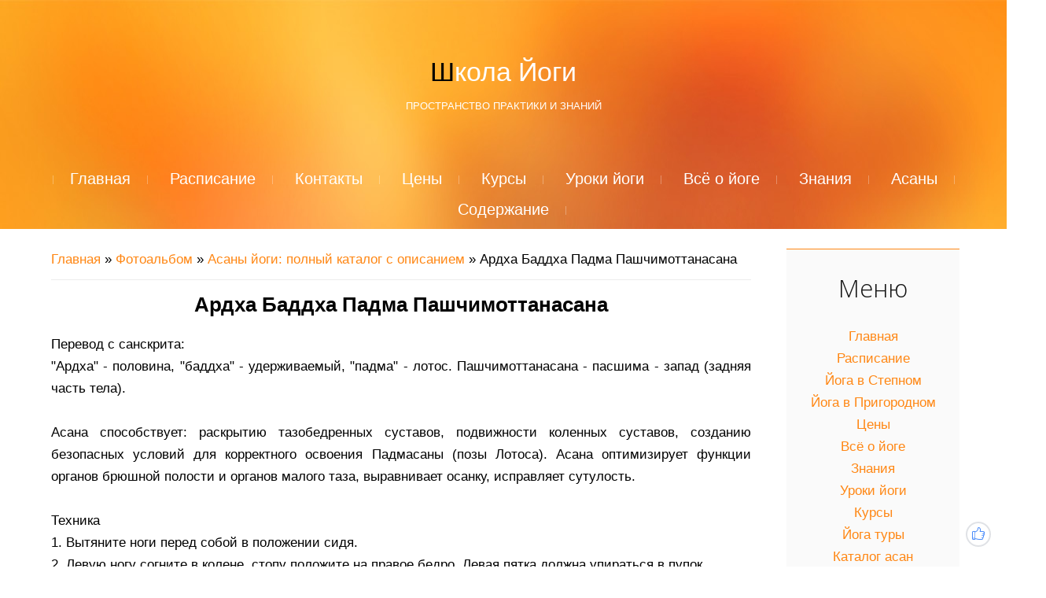

--- FILE ---
content_type: text/html; charset=UTF-8
request_url: https://orenyoga.ru/ardkha_baddkha_padma_pashchimottanasana
body_size: 8760
content:
<!DOCTYPE html>
<html>
<head>
 <meta charset="utf-8">
 <meta http-equiv="X-UA-Compatible" content="IE=edge,chrome=1">
 <meta name="viewport" content="width=device-width, initial-scale=1">
 <meta name="robots" content="index, follow">
 
 <title>Ардха Баддха Падма Пашчимоттанасана: перевод, описание, техника выполнения</title>
 <meta name="description" content="Асана йоги - Ардха Баддха Падма Пашчимоттанасана. Давайте подробнее узнаем об этой асане">
 <meta name="keywords" content="Ардха Баддха Падма Пашчимоттанасана, йога асана, поза йоги, каталог асан" />
 <link rel="canonical" href="https://orenyoga.ru/ardkha_baddkha_padma_pashchimottanasana" />
 
 <!--[if lt IE 9]>
 <script type="text/javascript">
 var e = ("header,footer,article,aside,section,nav").split(',');
 for (var i = 0; i < e.length; i++) {
 document.createElement(e[i]);
 }
 </script>
 <![endif]-->
 <link href='//fonts.googleapis.com/css?family=Open+Sans:400,300&subset=latin,cyrillic' rel='stylesheet' type='text/css'>
 <link type="text/css" rel="stylesheet" href="/_st/my.css" />

	<link rel="stylesheet" href="/.s/src/base.min.css" />
	<link rel="stylesheet" href="/.s/src/layer7.min.css" />

	<script src="/.s/src/jquery-1.12.4.min.js"></script>
	
	<script src="/.s/src/uwnd.min.js"></script>
	<script src="//s763.ucoz.net/cgi/uutils.fcg?a=uSD&ca=2&ug=999&isp=1&r=0.366340450215638"></script>
	<link rel="stylesheet" href="/.s/src/fancybox5/dist/css/fancybox5.min.css" />
	<link rel="stylesheet" href="/.s/src/photopage.min.css" />
	<link rel="stylesheet" href="/.s/src/social4.css" />
	<link rel="stylesheet" href="/_st/photo.css" />
	<script src="/.s/src/photopage.min.js"></script>
	<script async type="module" src="/.s/src/fancybox5/dist/js/chunks/uFancy-runtime.min.js"></script>
	<script async type="module" src="/.s/src/fancybox5/dist/js/vendors/fancybox5.min.js"></script>
	<script type="module" src="/.s/src/fancybox5/dist/js/uFancy.min.js"></script>
	<script>
/* --- UCOZ-JS-DATA --- */
window.uCoz = {"country":"US","uLightboxType":1,"layerType":7,"ssid":"265256732610057512726","site":{"id":"0orenyoga","host":"orenyoga.ucoz.ru","domain":"orenyoga.ru"},"module":"photo","language":"ru","sign":{"5255":"Помощник","7287":"Перейти на страницу с фотографией."}};
/* --- UCOZ-JS-CODE --- */

		function eRateEntry(select, id, a = 65, mod = 'photo', mark = +select.value, path = '', ajax, soc) {
			if (mod == 'shop') { path = `/${ id }/edit`; ajax = 2; }
			( !!select ? confirm(select.selectedOptions[0].textContent.trim() + '?') : true )
			&& _uPostForm('', { type:'POST', url:'/' + mod + path, data:{ a, id, mark, mod, ajax, ...soc } });
		}
 function uSocialLogin(t) {
			var params = {"yandex":{"height":515,"width":870},"google":{"width":700,"height":600}};
			var ref = escape(location.protocol + '//' + ('orenyoga.ru' || location.hostname) + location.pathname + ((location.hash ? ( location.search ? location.search + '&' : '?' ) + 'rnd=' + Date.now() + location.hash : ( location.search || '' ))));
			window.open('/'+t+'?ref='+ref,'conwin','width='+params[t].width+',height='+params[t].height+',status=1,resizable=1,left='+parseInt((screen.availWidth/2)-(params[t].width/2))+',top='+parseInt((screen.availHeight/2)-(params[t].height/2)-20)+'screenX='+parseInt((screen.availWidth/2)-(params[t].width/2))+',screenY='+parseInt((screen.availHeight/2)-(params[t].height/2)-20));
			return false;
		}
		function TelegramAuth(user){
			user['a'] = 9; user['m'] = 'telegram';
			_uPostForm('', {type: 'POST', url: '/index/sub', data: user});
		}
function loginPopupForm(params = {}) { new _uWnd('LF', ' ', -250, -100, { closeonesc:1, resize:1 }, { url:'/index/40' + (params.urlParams ? '?'+params.urlParams : '') }) }
/* --- UCOZ-JS-END --- */
</script>

	<style>.UhideBlock{display:none; }</style>
	<script type="text/javascript">new Image().src = "//counter.yadro.ru/hit;noadsru?r"+escape(document.referrer)+(screen&&";s"+screen.width+"*"+screen.height+"*"+(screen.colorDepth||screen.pixelDepth))+";u"+escape(document.URL)+";"+Date.now();</script>
</head>

<body>
<div id="utbr8214" rel="s763"></div>
<script src="/.s/t/1073/template.min.js"></script>
<!--U1AHEADER1Z--><header class="header">

<div class="logo-wrap"><a class="logo-b" href="https://orenyoga.ru/"><span class="logo-name">Школа Йоги</span></a></div>

<div style="text-align: center;"><font style="font-weight: normal; font-size:13px; color: #fff;">ПРОСТРАНСТВО ПРАКТИКИ И ЗНАНИЙ</font></div>
 
 <nav>
 <!-- <sblock_nmenu> -->

<div class="show-menu">Menu</div>
<div class="vert-menu"><!-- <sblock_nmenu> --><!-- <bc> --><div id="uNMenuDiv1" class="uMenuH"><ul class="uMenuRoot">
<li><a  href="/" ><span>Главная</span></a></li>
<li><a  href="/#raspisanie" ><span>Расписание</span></a></li>
<li><a  href="/kontakty" ><span>Контакты</span></a></li>
<li><a  href="/ceny" ><span>Цены</span></a></li>
<li><a  href="/kurs-instruktorov-yogi" ><span>Курсы</span></a></li>
<li><a  href="/uroki-yogi" ><span>Уроки йоги</span></a></li>
<li><a  href="/yoga/" ><span>Всё о йоге</span></a></li>
<li><a  href="/load/" ><span>Знания</span></a></li>
<li><a  href="/yoga_asana" ><span>Асаны</span></a></li>
<li><a  href="/soderzhanie" ><span>Содержание</span></a></li></ul></div><!-- </bc> -->
<!-- </sblock_nmenu> --></div>
<!-- </sblock_nmenu> --> 
</nav>

 </header><!--/U1AHEADER1Z-->

<section class="middle clr">

<!-- <middle> -->
<section class="content">

 

 <!-- <body> --><div class="breadcrumbs-wrapper">
 <div class="breadcrumbs"><a href="https://orenyoga.ru/"><!--<s5176>-->Главная<!--</s>--></a> &raquo; <a href="/photo_yoga/"><!--<s5169>-->Фотоальбом<!--</s>--></a>  &raquo; <a href="/yoga_asana">Асаны йоги: полный каталог с описанием</a> &raquo; Ардха Баддха Падма Пашчимоттанасана</div>
</div><hr />
<div id="u-photos">
 <div class="uphoto-entry">
 <h2 class="photo-etitle">Ардха Баддха Падма Пашчимоттанасана</h2>
 <div class="photo-edescr">Перевод с санскрита: <br /> "Ардха" - половина, "баддха" - удерживаемый, "падма" - лотос. Пашчимоттанасана - пасшима - запад (задняя часть тела). <br /><br /> Асана способствует: раскрытию тазобедренных суставов, подвижности коленных суставов, созданию безопасных условий для корректного освоения Падмасаны (позы Лотоса). Асана оптимизирует функции органов брюшной полости и органов малого таза, выравнивает осанку, исправляет сутулость. <br /><br /> Техника <br /> 1. Вытяните ноги перед собой в положении сидя. <br /> 2. Левую ногу согните в колене, стопу положите на правое бедро. Левая пятка должна упираться в пупок. <br /> 3. Левую руку отведите за спину, сделайте выдох и ухватитесь из-за спины за большой палец левой ноги. Если не получилось, попробуйте отвести левое плечо назад. <br /> 4. Теперь передвиньте левое колено ближе к правой ноге. Правую руку вытяните вперед и возьмитесь за большой палец правой стопы. <br /> 5. Сделайте вдох, вытяните спину и посмотрите вверх. Оставайтесь в позе несколько секунд. <br /> 6. Выдохните, опустите туловище вперед, согните правый локоть. Положите на правое колено сначала лоб, потом нос и подбородок. <br /> 7. Поначалу колено вытянутой ноги будет отрываться от пола. Нужно напрягать мышцы бедра и следить, чтобы вся задняя поверхность правой ноги лежала на полу. <br /> 8. Побудьте в асане 30-60 секунд, дышите ровно и глубоко. <br /> 9. Сделайте вдох и вернитесь в положение 1. <br /> 10. Сделайте то же самое в другую сторону. Для опытных практиков: Если поза хорошо освоена, попробуйте выполнить балансовый вариант позы, подняв вытянутую ногу вверх, немного отклонив корпус назад. <br /><br /> Эффект: В положении полулотоса коленные суставы становятся подвижнее, что облегчает освоение полной позы лотоса. При наклоне к ноге сокращается область живота, что способствует усилению притока крови к области пупка и репродуктивным органам. Считается, что пупок - это средоточие нервов и именно здесь расположена Свадхиштхана чакра, один из очищающих маховиков внутри нервной системы человека.</div>
 <div class="u-center">
 <div class="photo-block">
 <div class="ph-wrap">
 <span class="photo-expand">
 <span id="phtmDiv35"><span id="phtmSpan35" style="position:relative"><img title="Ардха Баддха Падма Пашчимоттанасана" alt="Ардха Баддха Падма Пашчимоттанасана" id="p557136937" border="0" src="/_ph/1/2/557136937.jpg?1768605743" /></span></span>
 <a class="dd-tip ulightbox" href="/_ph/1/557136937.jpg?1768605743" target="_blank"><i class="expand-ico"></i><!--<s10014>-->В реальном размере<!--</s>--> <b>2000x1500</b> / 300.0Kb</a>
 </span>
 </div>
 <div class="photo-edetails ph-js-details">
 <span class="phd-views">1983</span>
 <span class="phd-comments">0</span>
 <span class="phd-rating"><span id="entRating156">5.0</span></span>
 <span class="phd-dorating">
		<style type="text/css">
			.u-star-rating-14 { list-style:none; margin:0px; padding:0px; width:70px; height:14px; position:relative; background: url('/.s/img/photopage/rstars.png') top left repeat-x }
			.u-star-rating-14 li{ padding:0px; margin:0px; float:left }
			.u-star-rating-14 li a { display:block;width:14px;height: 14px;line-height:14px;text-decoration:none;text-indent:-9000px;z-index:20;position:absolute;padding: 0px;overflow:hidden }
			.u-star-rating-14 li a:hover { background: url('/.s/img/photopage/rstars.png') left center;z-index:2;left:0px;border:none }
			.u-star-rating-14 a.u-one-star { left:0px }
			.u-star-rating-14 a.u-one-star:hover { width:14px }
			.u-star-rating-14 a.u-two-stars { left:14px }
			.u-star-rating-14 a.u-two-stars:hover { width:28px }
			.u-star-rating-14 a.u-three-stars { left:28px }
			.u-star-rating-14 a.u-three-stars:hover { width:42px }
			.u-star-rating-14 a.u-four-stars { left:42px }
			.u-star-rating-14 a.u-four-stars:hover { width:56px }
			.u-star-rating-14 a.u-five-stars { left:56px }
			.u-star-rating-14 a.u-five-stars:hover { width:70px }
			.u-star-rating-14 li.u-current-rating { top:0 !important; left:0 !important;margin:0 !important;padding:0 !important;outline:none;background: url('/.s/img/photopage/rstars.png') left bottom;position: absolute;height:14px !important;line-height:14px !important;display:block;text-indent:-9000px;z-index:1 }
		</style><script>
			var usrarids = {};
			function ustarrating(id, mark) {
				if (!usrarids[id]) {
					usrarids[id] = 1;
					$(".u-star-li-"+id).hide();
					_uPostForm('', { type:'POST', url:`/photo`, data:{ a:65, id, mark, mod:'photo', ajax:'2' } })
				}
			}
		</script><ul id="uStarRating156" class="uStarRating156 u-star-rating-14" title="Рейтинг: 5.0/1">
			<li id="uCurStarRating156" class="u-current-rating uCurStarRating156" style="width:100%;"></li><li class="u-star-li-156"><a href="javascript:;" onclick="ustarrating('156', 1)" class="u-one-star">1</a></li>
				<li class="u-star-li-156"><a href="javascript:;" onclick="ustarrating('156', 2)" class="u-two-stars">2</a></li>
				<li class="u-star-li-156"><a href="javascript:;" onclick="ustarrating('156', 3)" class="u-three-stars">3</a></li>
				<li class="u-star-li-156"><a href="javascript:;" onclick="ustarrating('156', 4)" class="u-four-stars">4</a></li>
				<li class="u-star-li-156"><a href="javascript:;" onclick="ustarrating('156', 5)" class="u-five-stars">5</a></li></ul></span>
 </div>
 <hr class="photo-hr" />
 <div class="photo-edetails2">
 <!--<s10015>-->Добавлено<!--</s>--> 03 Августа 2019 
 </div>
 </div>
 
 </div>
 </div>
 <div class="photo-slider u-center"><style type="text/css">
		#phtOtherThumbs {margin-bottom: 10px;}
		#phtOtherThumbs td {font-size: 0;}
		#oldPhotos {position: relative;overflow: hidden;}
		#leftSwch {display:block;width:22px;height:46px;background: transparent url('/.s/img/photopage/photo-arrows.png') no-repeat;}
		#rightSwch {display:block;width:22px;height:46px;background: transparent url('/.s/img/photopage/photo-arrows.png') no-repeat -22px 0;}
		#leftSwch:hover, #rightSwch:hover {opacity: .8;filter: alpha(opacity=80);}
		#phtOtherThumbs img {vertical-align: middle;}
		.photoActiveA img {}
		.otherPhotoA img {opacity: 0.5; filter: alpha(opacity=50);-webkit-transition: opacity .2s .1s ease;transition: opacity .2s .1s ease;}
		.otherPhotoA:hover img {opacity: 1; filter: alpha(opacity=100);}
		#phtOtherThumbs .ph-wrap {display: inline-block;vertical-align: middle;background: url(/.s/img/photopage/opacity02.png);}
		.animate-wrap {position: relative;left: 0;}
		.animate-wrap .ph-wrap {margin: 0 3px;}
		#phtOtherThumbs .ph-wrap, #phtOtherThumbs .ph-tc {/*width: 320px;height: 240px;*/width: auto;}
		.animate-wrap a {display: inline-block;width:  33.3%;*width: 33.3%;*zoom: 1;position: relative;}
		#phtOtherThumbs .ph-wrap {background: none;display: block;}
		.animate-wrap img {width: 100%;}
	</style>

	<script>
	$(function( ) {
		if ( typeof($('#leftSwch').attr('onclick')) === 'function' ) {
			$('#leftSwch').click($('#leftSwch').attr('onclick'));
			$('#rightSwch').click($('#rightSwch').attr('onclick'));
		} else {
			$('#leftSwch').click(new Function($('#leftSwch').attr('onclick')));
			$('#rightSwch').click(new Function($('#rightSwch').attr('onclick')));
		}
		$('#leftSwch').removeAttr('onclick');
		$('#rightSwch').removeAttr('onclick');
	});

	function doPhtSwitch(n,f,p,d ) {
		if ( !f){f=0;}
		$('#leftSwch').off('click');
		$('#rightSwch').off('click');
		var url = '/photo/1-0-0-10-'+n+'-'+f+'-'+p;
		$.ajax({
			url: url,
			dataType: 'xml',
			success: function( response ) {
				try {
					var photosList = [];
					photosList['images'] = [];
					$($('cmd', response).eq(0).text()).find('a').each(function( ) {
						if ( $(this).hasClass('leftSwitcher') ) {
							photosList['left'] = $(this).attr('onclick');
						} else if ( $(this).hasClass('rightSwitcher') ) {
							photosList['right'] = $(this).attr('onclick');
						} else {photosList['images'].push(this);}
					});
					photosListCallback.call(photosList, photosList, d);
				} catch(exception ) {
					throw new TypeError( "getPhotosList: server response does not seems to be a valid uCoz XML-RPC code: " . response );
				}
			}
		});
	}

	function photosListCallback(photosList, direction ) {
		var dirSign;
		var imgWrapper = $('#oldPhotos'); // CHANGE this if structure of nearest images changes!
		var width = imgWrapper.width();
		imgWrapper.width(width);
		imgWrapper = imgWrapper.find(' > span');
		newImg = $('<span/>', {
			id: 'newImgs'
		});
		$.each(photosList['images'], function( ) {
			newImg.append(this);
		});
		if ( direction == 'right' ) {
			dirSign = '-';
			imgWrapper.append(newImg);
		} else {
			dirSign = '+';
			imgWrapper.prepend(newImg).css('left', '-' + width + 'px');
		}
		newImg.find('a').eq(0).unwrap();
		imgWrapper.animate({left: dirSign + '=' + width + 'px'}, 400, function( ) {
			var oldDelete = imgWrapper.find('a');
			if ( direction == 'right') {oldDelete = oldDelete.slice(0, 3);}
			else {oldDelete = oldDelete.slice(-3);}
			oldDelete.remove();
			imgWrapper.css('left', 0);
			try {
				if ( typeof(photosList['left']) === 'function' ) {
					$('#leftSwch').click(photosList['left']);
					$('#rightSwch').click(photosList['right']);
				} else {
					$('#leftSwch').click(new Function(photosList['left']));
					$('#rightSwch').click(new Function(photosList['right']));
				}
			} catch(exception ) {
				if ( console && console.log ) console.log('Something went wrong: ', exception);
			}
		});
	}
	</script>
	<div id="phtOtherThumbs" class="phtThumbs"><table border="0" cellpadding="0" cellspacing="0"><tr><td><a id="leftSwch" class="leftSwitcher" href="javascript:;" rel="nofollow" onclick="doPhtSwitch('43','1','156', 'left');"></a></td><td align="center" style="white-space: nowrap;"><div id="oldPhotos"><span class="animate-wrap"><a class="otherPhotoA" href="https://orenyoga.ru/ardha-baddha-padma-vrikshasana-poza-dereva-v-polulotose"><span class="ph-wrap"><span class="ph-tc"><img title="Ардха Баддха Падма Врикшасана (Поза Дерева в Полулотосе)" alt="Ардха Баддха Падма Врикшасана (Поза Дерева в Полулотосе)" border="0"  class="otherPhoto" src="/_ph/1/1/61792003.jpg?1768605743" /></span></span></a> <a class="photoActiveA" href="https://orenyoga.ru/ardkha_baddkha_padma_pashchimottanasana"><span class="ph-wrap"><span class="ph-tc"><img title="Ардха Баддха Падма Пашчимоттанасана" alt="Ардха Баддха Падма Пашчимоттанасана" border="0"  class="photoActive" src="/_ph/1/1/557136937.jpg?1768605743" /></span></span></a> <a class="otherPhotoA" href="https://orenyoga.ru/ardkha_baddkha_padmottanasana"><span class="ph-wrap"><span class="ph-tc"><img title="Ардха Баддха Падмоттанасана" alt="Ардха Баддха Падмоттанасана" border="0"  class="otherPhoto" src="/_ph/1/1/952239884.jpg?1768605743" /></span></span></a> </span></div></td><td><a href="javascript:;" rel="nofollow" id="rightSwch" class="rightSwitcher" onclick="doPhtSwitch('45','2','156', 'right');"></a></td></tr></table></div></div>
</div><hr />
<!-- </body> -->
</section>

<aside class="sidebar">
 <!--U1CLEFTER1Z--><section class="sidebox">
 <div class="sidebox-ttl" style="text-align: center;"><!-- <bt> --><!--<s5204>-->Меню<!--</s>--><!-- </bt> --></div>
 <div class="sidebox-bd clr" style="text-align: center;"><!-- <bc> --><!--<s1546>-->
 <a href="/">Главная</a><br>
 <a href="/#raspisanie">Расписание</a><br>
 <a href="/yoga-v-stepnom">Йога в Степном</a><br>
 <a href="/yoga-v-prigorodnom">Йога в Пригородном</a><br>
 <a href="/ceny">Цены</a><br>
 <a href="/yoga/">Всё о йоге</a><br>
 <a href="/load/">Знания</a><br>
 <a href="/uroki-yogi">Уроки йоги</a><br>
 <a href="/kurs-instruktorov-yogi">Курсы</a><br>
 <a href="/yoga-tury">Йога туры</a><br>
 <a href="/yoga_asana">Каталог асан</a><br>
 <a href="/stati-ob-asanah-jogi-soderzhanie">Статьи об асанах</a><br>
 <a href="/soderzhanie">Содержание</a><br>
 <a href="/search/">Поиск по сайту</a><br>
 <!--</s>--><!-- </bc> --></div>
 </section>
<!-- </block1> -->

<!-- <block2> -->
<section class="sidebox">
 <div class="sidebox-ttl" style="text-align: center;"><!-- <bt> --><!--<s5204>-->Новое в Блоге<!--</s>--><!-- </bt> --></div>
 <div style="text-align: center;"><table border="0" cellpadding="2" cellspacing="1" width="100%" class="infTable"><tr><td class="infTitle" colspan="2"><a href="https://orenyoga.ru/surya-namaskar">Комплекс Сурья Намаскар (Приветствие Солнцу)</a></td></tr></table></div>
 <!--</s>--><!-- </bc> -->
 </section>
<!-- </block2> -->

<!-- <block3> -->
<section class="sidebox">
 <div class="sidebox-ttl" style="text-align: center;"><!-- <bt> --><!--<s5204>-->Новые Материалы<!--</s>--><!-- </bt> --></div>
 <div style="text-align: center;"><table border="0" cellpadding="2" cellspacing="1" width="100%" class="infTable"><tr><td class="infTitle" colspan="2"><a href="https://orenyoga.ru/joga-s-alekseem-lihanovym-kompleks-na-vsyo-telo-srednij-uroven-noyabr-2025">#52. Йога с Алексеем Лихановым. Комплекс на всё тело. Средний уровень (ноябрь 2025)</a></td></tr></table></div>
 <!--</s>--><!-- </bc> -->
 </section>
<!-- </block3> -->

<!-- <block4> -->
<section class="sidebox">
 <div class="sidebox-ttl" style="text-align: center;"><!-- <bt> --><!--<s5204>-->Цитата<!--</s>--><!-- </bt> --></div>
 <div style="text-align: center;">"Цель нашей жизни - быть счастливыми" (Далай Лама) </div>
 <!--</s>--><!-- </bc> -->
 </section>
<!-- </block4> -->

<!-- <block5> -->
<section class="sidebox">
 <div class="sidebox-ttl" style="text-align: center;"><!-- <bt> --><!--<s5204>-->Каталог асан<!--</s>--><!-- </bt> --></div>
 <div style="text-align: center;"><div align="center"><a href="https://orenyoga.ru/ashtavakrasana-lokot-na-polu"><img title="Аштавакрасана (локоть на полу)" alt="Аштавакрасана (локоть на полу)" style="margin:0;padding:0;border:0;" src="//orenyoga.ru/_ph/1/1/572486777.jpg" /></a></div><div align="center" style="padding-top:3px;padding-bottom:5px;font:7pt"><a href="https://orenyoga.ru/ashtavakrasana-lokot-na-polu">Аштавакрасана (локоть на полу)</a></div></div>
 <!--</s>--><!-- </bc> -->
 </section>
<!-- </block5> --><!--/U1CLEFTER1Z-->

</aside>
<!-- </middle> -->

</section>

<!--U1BFOOTER1Z--><footer class="footer clr">
 <div id="footer">
 <div class="wrapper">
 
 <div class="foot-l" style="text-align: center;"><!-- <copy> --><font color="#eb4600">&copy; 2016 - 2026 ORENYOGA.RU</font><!-- </copy> --></div>
 <div class="clr"></div>
 <br>
 <div class="foot-r" style="text-align: center;">
 <a href="/about" title="О сайте">О сайте</a>
 &nbsp;|&nbsp;
 <a href="/index/agreement" target="_blank" title="Пользовательское соглашение">Пользовательское соглашение</a>
 &nbsp;|&nbsp;
 <a href="/index/policy" target="_blank" title="Политика конфиденциальности">Конфиденциальность</a></div>
 <div class="foot-r" style="text-align: center;"><br></div>
 <div class="foot-r" style="text-align: center;"></div><div class="foot-r" style="text-align: center;"><br></div>
 <div class="foot-r" style="text-align: center;"><!-- Yandex.Metrika counter --><script type="text/javascript">(function (d, w, c) { (w[c] = w[c] || []).push(function() { try { w.yaCounter30819896 = new Ya.Metrika({id:30819896,clickmap:true}); } catch(e) { } }); var n = d.getElementsByTagName("script")[0], s = d.createElement("script"), f = function () { n.parentNode.insertBefore(s, n); }; s.type = "text/javascript"; s.async = true; s.src = (d.location.protocol == "https:" ? "https:" : "http:") + "//mc.yandex.ru/metrika/watch.js"; if (w.opera == "[object Opera]") { d.addEventListener("DOMContentLoaded", f, false); } else { f(); }})(document, window, "yandex_metrika_callbacks");</script><noscript><div><img src="//mc.yandex.ru/watch/30819896" style="position:absolute; left:-9999px;" alt="" /></div></noscript><!-- /Yandex.Metrika counter --></div>
 </div>
 </div>
</footer><!--/U1BFOOTER1Z-->



</body>
</html><!-- uSocial -->
<script async src="https://usocial.pro/usocial/usocial.js?uid=d5e2a96074f82892&v=6.0.0" data-script="usocial" charset="utf-8"></script>
<div class="uSocial-Share" data-pid="7b482916227a84459c429ddd9b517e73" data-type="share" data-options="round,style2,default,right,slide-up,size32,counter0,upArrow-right,mobile_position_right" data-social="telegram,wa,spoiler" data-mobile="sms"></div>
<!-- /uSocial --><script>
		var uSocial = document.querySelectorAll(".uSocial-Share") || [];
			for (var i = 0; i < uSocial.length; i++) {
				if (uSocial[i].parentNode.style.display === 'none') {
					uSocial[i].parentNode.style.display = '';
				}
			}
	</script>
<!-- 0.12618 (s763) -->

--- FILE ---
content_type: text/css
request_url: https://orenyoga.ru/_st/my.css
body_size: 5989
content:
/*! normalize.css v2.1.3 | MIT License | git.io/normalize */

.product-card .product-tail { background-color:#ffffff; }
article,
aside,
details,
figcaption,
figure,
footer,
header,
hgroup,
main,
nav,
section,
summary {
 display: block;
}
audio,
canvas,
video {
 display: inline-block;
}
audio:not([controls]) {
 display: none;
 height: 0;
}
[hidden],
template {
 display: none;
}
html {
 font-family: sans-serif;
 -ms-text-size-adjust: 100%;
 -webkit-text-size-adjust: 100%;
}
body {
 margin: 0;
 padding: 0;
}
a {
 background: transparent;
}
a:focus {
 outline: thin dotted;
}
a:active,
a:hover {
 outline: 0;
}
h1 {
 margin: 0.67em 0;
 font-size: 0.1em;
}
abbr[title] {
 border-bottom: 1px dotted;
}
b,
strong {
 font-weight: bold;
}
dfn {
 font-style: italic;
}
hr {
 -moz-box-sizing: content-box;
 box-sizing: content-box;
 height: 0;
}
mark {
 background: #ff0;
 color: #000;
}
code,
kbd,
pre,
samp {
 font-size: 1em;
 font-family: monospace, serif;
}
iframe, object, embed {max-width: 100%;}
pre {
 white-space: pre-wrap;
}
q {
 quotes: "\201C" "\201D" "\2018" "\2019";
}
small {
 font-size: 80%;
}
sub,
sup {
 position: relative;
 vertical-align: baseline;
 font-size: 75%;
 line-height: 0;
}
sup {
 top: -0.5em;
}
sub {
 bottom: -0.25em;
}
img {
 border: 0;
 border-radius:10px;
}
svg:not(:root) {
 overflow: hidden;
}
figure {
 margin: 0;
}
fieldset {
 margin: 0 2px;
 padding: 0.35em 0.625em 0.75em;
 border: 1px solid #c0c0c0;
}
legend {
 padding: 0;
 border: 0;
}
button,
input,
select,
textarea {
 margin: 0;
 font-size: 100%;
 font-family: inherit;
}

button,
input {
 line-height: normal;
}
button,
select {
 text-transform: none;
}

button,
html input[type="button"],
input[type="reset"],
input[type="submit"] {
 cursor: pointer;
 -webkit-appearance: button;
}
button[disabled],
html input[disabled] {
 cursor: default;
}
input[type="checkbox"],
input[type="radio"] {
 box-sizing: border-box;
 padding: 0;
}
input[type="search"] {
 -webkit-box-sizing: content-box;
 -moz-box-sizing: content-box;
 box-sizing: content-box;
 -webkit-appearance: textfield;
}
input[type="search"]::-webkit-search-cancel-button,
input[type="search"]::-webkit-search-decoration {
 -webkit-appearance: none;
}
button::-moz-focus-inner,
input::-moz-focus-inner {
 padding: 0;
 border: 0;
}
textarea {
 overflow: auto;
 vertical-align: top;
}

/*------ масштабирование изображений для мобилок ------*/
@media screen and (min-width: 240px) and (max-width: 650px) {.content img {max-width:100%!important;height:auto!important;}}

/*------ General style ------*/
html,
button,
input,
select,
textarea {
 color: #000;
}

body {
 font: 17px Arial, sans-serif;
 line-height: 1.7;
 background-color: #fff;
}

::-moz-selection {
 background: #b3d4fc;
 text-shadow: none;
}

::selection {
 background: #b3d4fc;
 text-shadow: none;
}

hr {
 display: block;
 height: 0;
 border: 0;
 border-top: 1px solid #ededed;
 margin: .4em 0;
 padding: 0;
}

img {
 vertical-align: middle;
}

fieldset {
 border: 0;
 margin: 0;
 padding: 0;
}

textarea {
 resize: vertical;
}

a {
 font-family: Arial, sans-serif;
 font-weight: 300;
 text-decoration: none;
 color: #ff8714;
}

a:hover {
 text-decoration: underline;
}

.cuzadpn a {
 font-family: inherit;
}

.clr:after {
 display: table;
 clear: both;
 content: '';
}

.opened {
 color: #000 !important;
}

.middle {
 margin: 0 auto;
 max-width: 1200px;
 padding: 25px 25px;
 -webkit-box-sizing: border-box;
 -moz-box-sizing: border-box;
 box-sizing: border-box;
 white-space: nowrap;
}

.middle > section,
.middle > aside,
.middle > div {
 white-space: normal;
}

.content {
 -webkit-box-sizing: border-box;
 -moz-box-sizing: border-box;
 box-sizing: border-box;
 display: inline-block;
 width: 100%;
 vertical-align: top;
 padding-right: 260px;
}

.sidebar {
 width: 220px;
 vertical-align: top;
 margin-left: -220px;
 position: relative;
 display: inline-block;
}

#cntContaineroEditmessage {
 margin-top: 10px !important;
}

/*------ General style ------*/

/*------ Button style ------*/
input[type="submit"],
input[type="reset"],
input[type="button"],
select {
 padding: 14px;
 border: none;
 border-radius: 2px;
 background-color: #ff8714;
 color: #fff;
 font: italic normal 13px Arial, sans-serif;
 cursor: pointer;
 -webkit-box-shadow: inset 0 -2px rgba(0,0,0,.2);
 -moz-box-shadow: inset 0 -2px rgba(0,0,0,.2);
 box-shadow: inset 0 -2px rgba(0,0,0,.2);
 -webkit-transition: background-color .15s ease;
 -moz-transition: background-color .15s ease;
 -ms-transition: background-color .15s ease;
 -o-transition: background-color .15s ease;
 transition: background-color .15s ease;
}

select {
 padding: 3px 5px;
}

.manTable select {max-width: 300px;}

input[type="submit"]:hover,
input[type="reset"]:hover,
input[type="button"]:hover,
select:hover {
 background-color: #ff932e;
}

input[type="submit"]:active,
input[type="reset"]:active,
input[type="button"]:active {
 background-color: #fa7900;
 -webkit-transition: background-color 0s ease;
 -moz-transition: background-color 0s ease;
 -ms-transition: background-color 0s ease;
 -o-transition: background-color 0s ease;
 transition: background-color 0s ease;
}
input#catSelector9{padding-right:25px; }
input#catSelector9:hover{background-image:url('/.s/src/panel-v2/img/select_arrow.png'); }
.manTdText input[type="button"],
.manTd2 input[type="button"],
.commTd2 input[type="button"],
.manTdBrief input[type="button"],
select.codeButtons,
input[type="button"].codeButtons,
#iplus input[type="button"] {
 padding: 3px 5px;
 font-size: 9px;
}

input[type="button"]#bid-8-basket {
 padding: 4px 7px;
 margin-left: 3px;
}

.manTd2 input[type="text"] {
 padding: 2px 5px !important;
}

input[type="text"],
input[type="password"],
textarea {
 padding: 4px 10px;
 border: 1px solid #ededed;
 background: #fff;
 font-size: 13px;
}

textarea,
.loginField {
 width: 100%;
 -webkit-box-sizing: border-box;
 -moz-box-sizing: border-box;
 box-sizing: border-box;
}

input[type="button"]#newPhtBt {
 width: auto !important;
}
/*------ Button style ------*/

/*------ Header style ------*/
.header {
 width: 100%;
 min-height: 228px;
 text-align: center;
 background: url('/.s/t/1073/header-orange.jpg') no-repeat 50% 0;
 -webkit-background-size: 1600px 100%;
 -moz-background-size: 1600px 100%;
 -o-background-size: 1600px 100%;
 background-size: 1600px 100%;
 position: relative;
}

.logo-wrap {
 text-align: center;
 padding-top: 3.7em;
 white-space: nowrap;
}

.logo-b {
 display: inline-block;
 font-size: 2em; /*40/13*/
 font-weight: 300;
 text-align: center;
 color: #ffdc60;
 text-decoration: none;
}

.logo-b:hover {
 text-decoration: none;
}

.logo-name {
 padding: 0 20px;
 color: #fff;
 display: inline-block;
}

.logo-name:first-letter {
 color: #000;
}
/*------ Header style ------*/


/*------ Menu style ------*/
.show-menu {
 display: none;
}

.vert-menu {
 display: inline-block;
}

.vert-menu .uMenuRoot {
 padding: 0;
 margin: 60px 0 5px;
 display: inline-block;
 line-height: 2;
 font-size: 1.1538em; /*15/13*/
 position: relative;
}

.vert-menu .uMenuRoot li {
 padding: 0;
 margin: 0;
 list-style:none;
}

.vert-menu .uMenuRoot > li {
 position: relative;
 display: inline-block;
 vertical-align: top;
}

.vert-menu .uMenuRoot > li:before {
 content: '';
 position: absolute;
 width: 0;
 height: 11px;
 right: 0;
 top: 50%;
 margin-top: -4px;
 border-right: #fff;
 border-right: 1px solid rgba(255,255,255,.3);
}

.vert-menu .uMenuRoot > li:first-child:after {
 content: '';
 position: absolute;
 width: 0;
 height: 11px;
 left: 0;
 top: 50%;
 margin-top: -4px;
 border-right: #fff;
 border-right: 1px solid rgba(255,255,255,.3);
}

.vert-menu .uMenuRoot li a {
 display:block;
 text-align:center;
 color:#fff;
 text-decoration:none;
 padding: 0 22px;
 margin: 0;
}

.vert-menu .uMenuRoot li:hover > a,
.vert-menu .uMenuRoot li:hover > span,
.vert-menu .uMenuRoot li > a:hover,
.vert-menu .uMenuRoot li > span:hover,
.vert-menu .uMenuRoot li > .uMenuItemA,
.vert-menu .uMenuRoot li > .uMenuItemA
 {
 color:#000 ;
}

.vert-menu .uMenuRoot li li:hover > a,
.vert-menu .uMenuRoot li li:hover > span {
 background-color: #f7f7f7 !important;
}

.vert-menu .uMenuRoot li li.uWithSubmenu:hover > a,
.vert-menu .uMenuRoot li li.uWithSubmenu:hover > span {
 background-color: #ccc !important;
}

.vert-menu .uMenuRoot li ul {
 display: none;
 margin: 0;
 padding: 0;
}

.vert-menu .uMenuRoot li:hover > ul {
 display: block;
 position: absolute;
 top: 100%;
 z-index: 10;
}

.vert-menu .uMenuRoot li li {
 margin: 0;
 padding: 0;
 display: block;
 width: 100%;
}

.vert-menu .uMenuRoot li li a {
 border-top: 1px solid #fff;
 border-top: 1px solid rgba(255,255,255,.3);
 padding: 5px 22px;
 background-color: #ff8714;
}

.vert-menu .uMenuRoot li li > .uMenuItemA {
 background-color: #f7f7f7 !important;
}

.vert-menu .uMenuRoot li ul > li {
 position: relative;
}

.vert-menu .uMenuRoot li ul li:hover ul{
 display: block;
 position: absolute;
 left: 100%;
 top: 0;
 z-index: 10;
 padding-left: 5px;
 border-left: 5px solid transparent;
}

.vert-menu .uMenuRoot li ul li:hover a:hover{
 background-color: #f7f7f7;
}
/*------ Menu style ------*/

/*------ Paginator style ------*/
.switchActive,
.switchDigit,
.switchBack,
.switchNext,
.swchItemA,
.swchItem {
 padding: 5px 9px;
 font: 300 18px 'Sans Serif', sans-serif;
 color: #6c6c6c;
}

.swchItem:hover,
.switchDigit:hover,
.switchBack:hover,
.switchNext:hover {
 text-decoration: none;
 color: #ff8714;
}

.switchActive,
.swchItemA {
 border: none;
 border-radius: 2px;
 color: #ff8714;
 background-color: #f7f7f7;
 -webkit-box-shadow: inset 0 -2px rgba(0,0,0,.2);
 -moz-box-shadow: inset 0 -2px rgba(0,0,0,.2);
 box-shadow: inset 0 -2px rgba(0,0,0,.2);
}
.catPages1 {
 padding-bottom: 10px;
}
/*------ Paginator style ------*/


/*------ Content style ------*/
div.scroll-yoga {
background-color: #ffffff;
overflow-x: auto;
white-space: nowrap;
padding: 10px;
}

div.scroll-container img {
padding: 10px;
}


.eBlock,
.gTable {
 position: relative;
 border-top: 1px solid #ededed;
 padding: 25px 0 35px;
 word-break: break-word;
}

.eBlock:before,
.gTable:before {
 content: '';
 display: block;
 position: absolute;
 top: -1px;
 left: 0;
 width: 60px;
 height: 0;
 padding: 0;
 margin: 0;
 border-top: 1px solid #ff8714;
}

.eTitle,
.gTableTop {
 font-family: 'Open Sans', sans-serif;
 font-size: 2.0em; /*40/13*/
 font-weight: 300;
 color: #333333;
 line-height: 1.2;
 padding-bottom:10px;
}

.eTitle a,
.catLink {
 color: #333333;
}

.eTitle a:hover,
.catLink:hover {
 text-decoration: none;
}
.eTitle div[style^="float:right"] a {font-size: inherit;}

.eMessage,
.cMessage {
 color: #000000;
 line-height: 1.8;
 text-align: start;
 word-wrap: break-word;
}

.eMessage img,
.cMessage img {
 max-width: 100%;
 height: auto;
 width: auto;
}

.eMessage img {
 margin:5px !important;
}

.entryReadAll {
 display: block;
 margin-top: 10px;
 font-style: italic;
}

.eDetails {
 font-size: 0.923em; /*12/13*/
 font-style: italic;
 color: #6c6c6c;
 margin-top: 20px;
}

.ed-sep {
 display: inline-block;
 padding: 0 .5em 0 .6em;
}

.content .sidebox.srch {
 display: none;
}

#cat-select {
 max-width: 230px;
}

.manFlTitle, .manFlTxt {-webkit-box-sizing: border-box;box-sizing: border-box;}
/*------ Content style ------*/

/*------ Post style ------*/
.dateBar + hr {
 border: none;
 margin: 0;
}
/*------ Post style ------*/

/*----- Comments style -----*/

.cTop {
 font-style: italic;
}

.cTop span {
 font-size: 1em !important;
}

.pagesBlock1 {
 display: block;
 padding-bottom: 10px;
}

.cMessage {
 border-bottom: 1px solid #ededed;
}

.content .cMessage {
 padding: 15px 0 30px !important;
 margin-bottom: 10px;
}

.cMessage .user_avatar {
 display: block;
 float: left;
 margin-right: 2.7%;
 margin-top: 5px;
}

.cMessage .user_avatar img {
 width: 42px;
 height: 42px;
 border-radius: 2px;
}
/*----- Comments style -----*/



/*----- Sidebar style -----*/
.sidebox {
 -webkit-box-sizing: border-box;
 -moz-box-sizing: border-box;
 box-sizing: border-box;
 border-top: 1px solid #ff8714;
 border-bottom: 1px solid #ededed;
 background-color: #fafafa;
 margin-bottom: 30px;
 padding: 30px 10px 30px;
}

.sidebox-ttl {
 color: #151515;
 font-family: 'Open Sans', sans-serif;
 line-height: 1.2;
 font-weight: 300;
 font-size: 1.8462em; /*24/13*/
 padding-bottom: 30px; /*30/220*/
}

.sidebox-bd li {
 list-style-position: inside;
}

.sidebox .ulogin-btn {
 float: left;
}

.ulb-mid {
 color: #ff8714;
}

.calTable {
 font-family: Arial, sans-serif;
}

.calMonthLink {
 font: 300 1.5385em 'Open Sans', sans-serif; /*20/13*/
}

.calWday {
 color: #131313;
}

.calWdaySe,
.calWdaySu {
 color: #ff8714;
}

.calMdayIsA,
.calMdayA {
border-radius: 2px;
 background-color: #ff8714;
 color: #fff;
 font: normal 13px Arial, sans-serif;
 cursor: pointer;
 -webkit-box-shadow: inset 0 -2px rgba(0,0,0,.2);
 -moz-box-shadow: inset 0 -2px rgba(0,0,0,.2);
 box-shadow: inset 0 -2px rgba(0,0,0,.2);
 -webkit-transition: background-color .15s ease;
 -moz-transition: background-color .15s ease;
 -ms-transition: background-color .15s ease;
 -o-transition: background-color .15s ease;
 transition: background-color .15s ease;
}

.calMdayIsA:hover {
 background-color: #ff932e;
}

.calMdayIsA:active {
 background-color: #fa7900;
 -webkit-transition: background-color 0s ease;
 -moz-transition: background-color 0s ease;
 -ms-transition: background-color 0s ease;
 -o-transition: background-color 0s ease;
 transition: background-color 0s ease;
}

.calMdayLink {
 font-weight: bold;
}

.calMdayIsA .calMdayLink {
 color: #fff;
 font-style: normal;
}

.calMdayIsA .calMdayLink:hover {
 text-decoration: none;
}

.archUl {
 padding: 0;
 margin: 0;
 list-style: none;
}

#mchatBtn {
 padding: 3px 5px;
 font-size: 9px;
}

#mchatNmF {
 -webkit-box-sizing: border-box;
 -moz-box-sizing: border-box;
 box-sizing: border-box;
}

.pollBlock {
 font-family: Arial, sans-serif !important;
}

.pollQue {
 font-size: 1.2308em !important;
 color: #151515;
 padding-bottom: 18px;

}

.pollQue b {
 font-weight: normal;
}

.answer {
 font-size: 13px;
}

.pollButton {
 padding: 27px 0;
 float: left;
}

.pollLnk a {
 font-size: 1em !important;
 font-style: italic;
 white-space: nowrap;
}
.pollLnk {
 text-align: left !important;
 clear: both
}

.pollTot {
 text-align: left !important;
 font-size: 1em !important;
 font-style: italic;
}

.pollTot b {
 font-weight: normal;
 color: #ff8714;
}

.cat-blocks.gTable {
 margin-top: 0;
 border-top: none;
}

.cat-blocks.gTable:before {
 border: none;
}

.cat-blocks.gTable div {
 font-size: 13px !important;
}

.cat-blocks.gTable .forumNameTd {
 border-top: none;
}

.cat-blocks.gTable a:hover {
 text-decoration: underline;
}
/*----- Sidebar style -----*/

/*------ Search style ------*/
.searchForm {
 position: relative;
}

.queryField {
 padding: 6px 40px 7px 10px !important;
 height: 30px;
 width: 100%;
 -webkit-box-sizing: border-box;
 -moz-box-sizing: border-box;
 box-sizing: border-box;
 color: #6c6c6c !important;
 font-style: normal !important;
}

.searchSbmFl[type="submit"] {
 width: 34px;
 height: 28px;
 border: none;
 text-indent: -10000px;
 overflow: hidden;
 margin: 0;
 padding: 0;
 background-image: url('/.s/t/1073/srch.png');
 background-repeat: no-repeat;
 background-position: 50% 50%;

}

.sidebox .searchSbmFl {
 background-color: transparent;
}

.sidebox .searchSbmFl:hover {
 background-color: transparent;
}

.sidebox .searchSbmFl:active {
 background-color: transparent;
}

.sidebox .searchSbmFl {
 position: absolute;
 top: 1px;
 right: 1px;
 -webkit-box-shadow: none;
 -moz-box-shadow: none;
 box-shadow: none;
}
/*------ Search style ------*/


/*------ Footer style ------*/
.footer {
 max-width: 1000px;
 margin: 0 auto;
 border-top: 1px solid #ededed;
 padding: 25px 0 20px;
}

.copy {
 float: left;
}

.login-b {
 float: right;
}
/*------ Footer style ------*/



/*----- Forum style -----*/
.switches {
 padding-top: 10px;
}

.fNavLink {
 display: inline-block;
 text-align: left;
 padding: 14px;
 border: none;
 border-radius: 2px;
 color: #ff8714;
 background-color: #f7f7f7;
 font: italic normal 13px Arial, sans-serif;
 cursor: pointer;
 -webkit-box-shadow: inset 0 -2px rgba(0,0,0,.2);
 -moz-box-shadow: inset 0 -2px rgba(0,0,0,.2);
 box-shadow: inset 0 -2px rgba(0,0,0,.2);
 -webkit-transition: background-color .15s ease;
 -moz-transition: background-color .15s ease;
 -ms-transition: background-color .15s ease;
 -o-transition: background-color .15s ease;
 transition: background-color .15s ease;
}

.fNavLink:hover {
 text-decoration: none;
}

.fNavLink:hover {
 background-color: #f2f2f2;
}

.fNavLink:active {
 background-color: #dedede;
 -webkit-transition: background-color 0s ease;
 -moz-transition: background-color 0s ease;
 -ms-transition: background-color 0s ease;
 -o-transition: background-color 0s ease;
 transition: background-color 0s ease;
}

.fNavLink:first-child {
 background-color: #ff8714;
 color: #fff;
}

.fNavLink:first-child:hover {
 background-color: #ff932e;
}

.fNavLink:first-child:active {
 background-color: #fa7900;
 -webkit-transition: background-color 0s ease;
 -moz-transition: background-color 0s ease;
 -ms-transition: background-color 0s ease;
 -o-transition: background-color 0s ease;
 transition: background-color 0s ease;
}

input[type="submit"].fastSearch,
input[type="button"].fastNav,
input[type="submit"].fastNav,
#forum_filter input[type="submit"],
.userSchFrm input[type="submit"] {
 padding: 4px 7px;
}

#frM60 {
 padding-top: 10px;
}


.gTable {
 padding-bottom: 0;
 margin-top: 30px;
}


.gTableTop {
 padding-bottom: 16px;
}

.gTableTop a {
 text-decoration: none;
}

.forum,
.threadLink {
 font: 300 italic 1.8462em 'Open Sans', sans-serif;
}

.forumDescr,
.threadDescr {
 font-style: italic;
}

.gTableSubTop {
 font-style: italic;
 padding: 14px 0 14px;
 position: relative;
}

.topSortLink {
 font-family: Arial, sans-serif;
 min-width: 80px;
 display: inline-block;
}

.gTableSubTop:after {
 content: '';
 height: 24px;
 width: 0;
 border-right: 1px solid #ededed;
 position: absolute;
 right: 0;
 top: 50%;
 margin-top: -12px;
}

.gTableSubTop:first-child:after,
.gTableSubTop:last-child:after {
 border: none;
}

.gTableSubTop:last-child {
 text-align: center;
}

.forumIcoTd,
.forumNameTd,
.forumThreadTd,
.forumPostTd,
.forumLastPostTd,
.threadIcoTd,
.threadIcoTd,
.threadNametd,
.threadPostTd,
.threadViewTd,
.threadAuthTd,
.threadLastPostTd {
 padding: 35px 0;
 border-top: 1px solid #ededed;
}

.forumThreadTd,
.forumPostTd {
 font: 300 1.5385em 'Open Sans', sans-serif;
}

.threadViewTd {
 width: 80px !important;
}

.posttdMessage {
 border-left: 1px solid #ededed;
}

.postUser,
.postTdInfo,
.postip {
 text-align: center;
}

.postTdInfo,
.posttdMessage,
.postBottom {
 border-bottom: 1px solid #ededed;
 border-top: 1px solid #ededed;
 border-collapse: collapse;
 border-spacing: 0;
}

#thread_search_field {
 -webkit-box-sizing: border-box;
 -moz-box-sizing: border-box;
 box-sizing: border-box;
 width: 150px !important;
}

#thread_search_button {
 margin-top: 0 !important;
}

.postTable {
 margin-bottom: 15px;
}

.searchForumsFl {
 -webkit-box-shadow: none;
 -moz-box-shadow: none;
 box-shadow: none;
 border: 1px solid #ededed;
 color: #6c6c6c;
}

.searchForumsFl,
.searchForumsFl:hover {
 background-color: transparent;
}
/*----- Forum style -----*/

/*------ Popup style ------*/
.popup {
 padding: 30px;
}

.popup-bd input[type="submit"],
.popup-bd input[type="button"] {
 padding: 4px 5px;
}

.popup-ttl {
 color: #151515;
 font-family: 'Open Sans', sans-serif;
 line-height: 1.2;
 font-weight: 300;
 font-size: 1.8462em; /*24/13*/
 padding-bottom: 30px;
}

.popup-bd a {
 font-family: Arial,sans-serif;
 font-style: italic;
}

#block1 a,
#block7 a,
#block25 a {
 font-style: normal;
}

.#block22 a {
 display: inline-block;
 padding: 0 10px;
}

.user_avatar {
 display: inline-block;
 padding-bottom: 10px;
}

.udtlb {
 width: 185px;
 color: #151515;
}

.repHistory {
 font-weight: bold;
}
/*------ Popup style ------*/




/* ==========================================================================
 Media Queries
 ========================================================================== */

@media screen and (min-width: 1600px) {
 .header {
 -webkit-background-size: 100% 100%;
 -moz-background-size: 100% 100%;
 -o-background-size: 100% 100%;
 background-size: 100% 100%;
 }
}

@media only screen and (max-width: 960px) {
 .navbar-share {display: none;}
}

@media screen and (max-width: 800px) {
 .eTitle,
 .gTableTop {
 font-size: 1.5em;
 }
 .manTable select {max-width: 250px;}
 #puzadpn {display:none;}
 td.shop-itempage-images{width:inherit!important;display:block;text-align:center;padding:0 10px}
 .module-shop .goods-list td[width="150"]+td, .module-shop td.shop-itempage-images+td {
 padding: 0 10px;
 }
 td.shop-itempage-images+td table td{display:block;width:100%;text-align:left}
 .shop-itempage-images+td { display: block; }
 .content-wrap>section ul.shop-options,.content-wrap>section ul.shop-tabs { margin: 5px; }
 .content-wrap>section ul { margin: 0; }
 .shop-itempage-rating { margin-left: 5px; margin-right: 5px; }
 .shop-itempage-rating-text { text-align: left !important; margin-top: 5px; }
 td.shop-itempage-buy.nowrap { padding: 10px 5px; }

}

@media screen and (max-width: 600px) {
 .logo-wrap {
 padding-top: 10px;
 }

 .logo-brk {
 display: none;
 }

 .logo-name,
 .logo-b {
 display: block;
 }

 .logo-name {
 overflow: hidden;
 -ms-text-overflow: ellipsis;
 -o-text-overflow: ellipsis;
 text-overflow: ellipsis;
 }

 .uMenuRoot {
 max-width: 550px;
 }

 .middle {
 padding: 20px 10px;
 white-space: normal;
 }

 .content {
 padding: 0;
 }

 .sidebox.srch {
 padding-left: 0;
 padding-right: 0;
 }

 .sidebox.srch .sidebox-ttl{
 padding-left: 5px;
 }

 .copy,
 .login-b {
 float: none;
 text-align: center;
 }

 .sidebar .sidebox.srch {
 display: none;
 }

 .content .sidebox.srch {
 display: block;
 padding-left: 10px;
 padding-right: 10px;
 margin-bottom: 1px;
 }

 .sidebar {
 display: block;
 margin: 0;
 width: auto;
 }
}

@media screen and (max-width: 440px) {
 .header {
 min-height: 100px !important;
 }

 .vert-menu {
 display: none;
 }

 /*------ mobile menu style ------*/
 .show-menu {
 display: inline-block;
 width: 24px;
 height: 28px;
 border: none;
 text-indent: -10000px;
 overflow: hidden;
 margin: 20px 0 5px;
 padding: 0;
 background-image: url('/.s/t/1073/menu.png');
 background-repeat: no-repeat;
 background-position: 50% 50%;
 }

 .show-menu:hover {
 cursor: pointer;
 background-image: url('/.s/t/1073/menu-hov.png');
 }

 .vert-menu .uMenuRoot {
 margin: 0;
 padding: 0;
 display: block;
 position: absolute;
 left: 0;
 right: 0;
 z-index: 20;
 }

 .vert-menu .uMenuRoot > li {
 padding: 0;
 margin: 0;
 vertical-align: center;
 }

 .vert-menu .uMenuRoot li {
 display: block;
 width: 100%;
 min-height: 50px;
 background-color: rgba(255,135,20,0.9);
 border-top: #fff;
 border-top: 1px solid rgba(255,255,255,.3);
 }

 .vert-menu .uMenuRoot > li:first-child {
 border-top: none;
 }

 .vert-menu .uMenuRoot li a {
 display:block;
 height: 50px;
 width: 100%;
 vertical-align: center;
 line-height: 50px;
 text-align:center;
 color: #fff;
 text-decoration:none;
 padding: 0;
 margin: 0;
 }

 .vert-menu .uMenuRoot li a:hover {
 color: #000;
 background-color: #fff;
 }


 .vert-menu .uMenuRoot li ul {
 margin: 0;
 padding: 0;
 list-style: disc;
 display: block;
 position: static !important;
 }

 .vert-menu .uMenuRoot li li a{
 border-top: none;
 padding: 0 0 0 30px;
 }

 .vert-menu .uMenuRoot li li li a{
 padding-left: 60px;
 }

 .vert-menu .uMenuRoot li ul li:hover ul{
 border-left: none;
 padding-left: 0;
 }

 .sub-mn {
 position: relative;
 }

 .sub-mn:after {
 content: '';
 display: inline-block;
 width: 0;
 height: 0;
 margin-left: 10px;
 border-left: 3px solid transparent;
 border-right: 3px solid transparent;
 border-top: 5px solid #fff;
 }

 .vert-menu li.uWithSubmenu:hover > a,
 .vert-menu li.uWithSubmenu:hover > span {
 background-color: #ccc !important;
 }

 .sub-mn:hover:after {
 border-top-color: #000;
 }
 /*------ mobile menu style ------*/
}

 /*------ soderjanie v razdele Blog ------*/

#contentwrapper {
 flex-grow: 1; 
}

.contents-block:has(.e-cover-image) {
 float: left;
}

.contents-block:has(#contentwrapper) {
 float: none;
}

.contents-block:has(.e-cover-image):has(#contentwrapper){
 float: left;
 margin-bottom: 30px;
 width: 100%;
}

.contents-block:has(#contentwrapper.u-hidden){
 margin-right: 30px;
}

.contents {
 color: var(--tpl-dark-800);
 background-color: var(--tpl-dark-100);
}

.contents-block {
 display: flex;
 width: auto;
 float: left;
 gap:30px;
}

.contents-secondary {
 padding: 15px;
 border: 1px solid transparent;
 border-radius: 16px;
}

@media screen and ( width < 1200px ) {
 .contents-block {
 flex-wrap: wrap;
 }
 .contents-block:has(.e-cover-image):has(#contentwrapper) {
 .e-cover-image { margin:0; width: 100%; }
 }
}

 /*------ stili knopok navigacii v razdele Blog ------*/

#material-nav {
 display: flex;
 margin: 10px 0;
 justify-content: space-between;
}

#material-nav > div {
 width: 30%;
 text-align: center;
 padding: 0.5em 2em;
 border: transparent;
 box-shadow: 2px 2px 4px rgba(0,0,0,0.2);
 background: Orange;
 color: white;
 border-radius: 20px;
 cursor: pointer;
 font-size: 17px;
 display: flex;
 align-items: center;
 justify-content: center;
}

#material-nav a {
 display: inline-flex;
 width: 100%;
 height: 100%;
 color: inherit;
 text-decoration: none;
 align-items: center;
 justify-content: center;
 position: relative;
}

#material-nav > div:hover {
 background: rgb(2,0,36);
 background: linear-gradient(90deg, rgba(30,144,255,1) 0%, rgba(0,212,255,1) 100%);
}

#material-nav > div:first-child a::before {
 content: "\2190";
 position: absolute;
 left: -20px;
}

#material-nav div:last-child a::after {
 content: "\2192";
 position: absolute;
 right: -20px;
}

--- FILE ---
content_type: text/css
request_url: https://orenyoga.ru/_st/photo.css
body_size: 1159
content:
#dynPhoto {
 padding: 0 10px;
}
#photoModalWrap, #photoModalWrap td {
 font: 12px/1.5 'Arial';
 color: #5d5d5d;
}
#photoModalWrap a {
 color: #20a7fd;
}
#photoModalWrap a:hover {
 color: #027fcf;
}
#photoModalWrap hr {
 margin: 5px 0;
 border: 0;
 height: 2px;
 overflow: hidden;
 background: url(./../../img/photopage/hr.png) repeat-x;
}
#photoModalWrap .uphoto-entry {
 margin-bottom: 20px;
}
#photoModalWrap input[type=text], #photoModalWrap input[type=password], #photoModalWrap textarea {
 vertical-align: middle;
 height: 24px;
 margin: 3px 0;
 padding: 2px 5px;
 *padding: 0px;
 font-family: 'Tahoma', 'Arial';
 font-size: 16px;
 line-height: 18px;
 color: #000;
 background: #fff;
 border: 1px solid #dcdcdc;
 box-shadow: inset 0 1px 0 1px rgba(0, 0, 0, 0.03);
 outline: none;
 -webkit-box-sizing: border-box;
 -moz-box-sizing: border-box;
 box-sizing: border-box;
}
#photoModalWrap input[type=text]:focus, #photoModalWrap input[type=password]:focus, #photoModalWrap textarea:focus {
 border-color: #9c9c9c;
}
#photoModalWrap textarea {
 padding: 3px 5px;
 height: auto;
 overflow: auto;
 resize: none;
}
#photoModalWrap .securityCode {height: auto !important;}
#photoModalWrap #message {
 width: 100%;
 height: 100px !important;
}
#photoModalWrap input[type=button], #photoModalWrap input[type=submit], #photoModalWrap input[type=reset], #photoModalWrap .button, #photoModalWrap select {
 position: relative;
 display: inline-block;
 vertical-align: middle;
 min-width: 20px;
 padding: 0 10px;
 text-align: center;
 text-decoration: none !important;
 font: 13px/31px 'Verdana', 'Arial';
 height: 31px;
 color: #777 !important;
 text-shadow: 0 1px 0 #fffcf6;
 border: 1px solid #aaa;
 border-radius: 3px;
 background-color: #fff;
 background-image: -webkit-linear-gradient(bottom, rgba(85,85,85,.1), rgba(255,255,255,.1));
 background-image: -moz-linear-gradient(bottom, rgba(85,85,85,.1), rgba(255,255,255,.1));
 background-image: -o-linear-gradient(bottom, rgba(85,85,85,.1), rgba(255,255,255,.1));
 background-image: -ms-linear-gradient(bottom, rgba(85,85,85,.1), rgba(255,255,255,.1));
 background-image: linear-gradient(to top, rgba(85,85,85,.1), rgba(255,255,255,.1));
 box-shadow: inset 0 0 1px #fff;
 *display: inline; /*--FOR-IE--*/
 overflow: visible;
 zoom: 1; /*--FOR-IE--*/
 cursor: pointer;
 -webkit-box-sizing: border-box;
 -moz-box-sizing: border-box;
 box-sizing: border-box;
}
#photoModalWrap select {height: auto !important;}
#photoModalWrap ::-moz-focus-inner {
 border: 0;
 padding: 0;
}
#photoModalWrap input[type=button]:hover, #photoModalWrap input[type=submit]:hover, #photoModalWrap input[type=reset]:hover, #photoModalWrap .button:hover {background-color: #fafafa;}
#photoModalWrap input[type=button]:active, #photoModalWrap input[type=submit]:active, #photoModalWrap input[type=reset]:active, #photoModalWrap .button:active {background-color: #fafafa;box-shadow: inset 0 1px 2px rgba(0,0,0,.17);}
#photoModalWrap .codeButtons {
 min-width: 20px;
 margin: 2px 1px !important;
 padding: 1px 4px !important;
 width: auto !important;
 height: auto !important;
 line-height: 1.4 !important;
}
#photoModalWrap .cBlock1, #photoModalWrap .cBlock2, #photoModalWrap .cBlock1 td, #photoModalWrap .cBlock2 td {
 font-size: 11px;
 font-family: 'Tahoma', 'Arial';
}
#photoModalWrap .cTop {
 border: 0;
}
#photoModalWrap .cBlock1, #photoModalWrap .cBlock2, #photoModalWrap .cMessage {
 border: 0 !important;
 background: none !important;
}
#photoModalWrap .cBlock1, #photoModalWrap .cBlock2 {
 border-top: 1px solid #e9edf1 !important;
}
#photoModalWrap .cMessage a:first-child img {
 margin: 0 5px 2px;
}
#photoModalWrap #addform, #photoModalWrap .commTable, #photoModalWrap .smiles {
 margin: 0 !important;
 background: none !important;
 border: 0 !important;
}

/*------ мои ------*/
#photopage .photo-title {font:700 16px/17px Arial; !important;}
#photopage .photo-edescr {text-align: left; !important;}